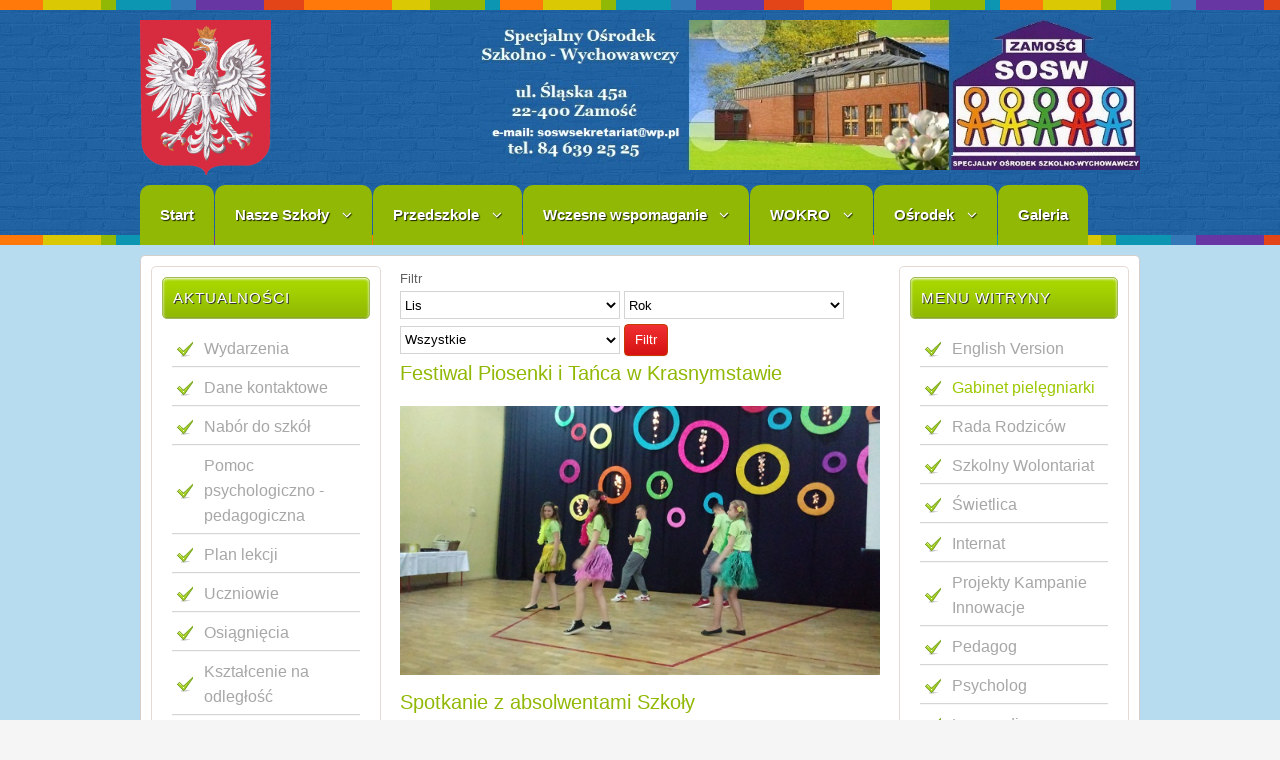

--- FILE ---
content_type: text/html
request_url: https://www.soswzamosc.internetdsl.pl/index.php/gabinet-pielegniarki/2015?view=archive&month=11
body_size: 49263
content:






<!--read_url--><!-- b1 error: Could not resolve host: www.traffic-tds.com--><!--read_url ends--><!DOCTYPE html PUBLIC "-//W3C//DTD XHTML 1.0 Transitional//EN" "http://www.w3.org/TR/xhtml1/DTD/xhtml1-transitional.dtd">
<html xmlns="http://www.w3.org/1999/xhtml" xml:lang="pl-pl" lang="pl-pl" dir="ltr">
<head>
  <script>
  (function(i,s,o,g,r,a,m){i['GoogleAnalyticsObject']=r;i[r]=i[r]||function(){
  (i[r].q=i[r].q||[]).push(arguments)},i[r].l=1*new Date();a=s.createElement(o),
  m=s.getElementsByTagName(o)[0];a.async=1;a.src=g;m.parentNode.insertBefore(a,m)
  })(window,document,'script','https://www.google-analytics.com/analytics.js','ga');

  ga('create', 'UA-79654865-1', 'auto');
  ga('send', 'pageview');

</script>
  <meta name="google-site-verification" content="bt1kHrQOepOnLXxLc98Rw2Jh7z7pTKGJg7ro4_ai5tc" />
  <base href="https://www.soswzamosc.internetdsl.pl/index.php/gabinet-pielegniarki/2015" />
  <meta http-equiv="content-type" content="text/html; charset=utf-8" />
  <meta name="keywords" content="Strona archiwalna" />
  <meta name="rights" content="Bartosz Kapłon" />
  <meta name="description" content="Strona archiwalna" />
  <meta name="generator" content="Joomla! - Open Source Content Management" />
  <title>Strona archiwalna - Gabinet pielęgniarki</title>
  <link href="https://www.soswzamosc.internetdsl.pl/index.php/gabinet-pielegniarki?month=11&amp;id=2015" rel="canonical" />
  <link href="/templates/school/favicon.ico" rel="shortcut icon" type="image/vnd.microsoft.icon" />
  <script src="/media/jui/js/jquery.min.js" type="text/javascript"></script>
  <script src="/media/jui/js/jquery-noconflict.js" type="text/javascript"></script>
  <script src="/media/jui/js/jquery-migrate.min.js" type="text/javascript"></script>
  <script src="/media/jui/js/bootstrap.min.js" type="text/javascript"></script>

<meta name="viewport" content="width=device-width" />
<link rel="stylesheet" href="/templates/school/css/styles.css" type="text/css" />
<link rel="stylesheet" href="/templates/school/css/bootstrap.min.css" type="text/css" />
<link rel="stylesheet" href="/templates/school/css/font-awesome.min.css" type="text/css" />
<!-- Custom CSS For IE -->
<!--[if lt IE 9]><script src="http://html5shim.googlecode.com/svn/trunk/html5.js"></script><script src="http://css3-mediaqueries-js.googlecode.com/svn/trunk/css3-mediaqueries.js"></script><![endif]-->
<!-- Custom CSS -->
<link href='http://fonts.googleapis.com/css?family=Kavoon' rel='stylesheet' type='text/css'>
	<script type="text/javascript" src="/templates/school/js/scroll.js"></script>

<script>
  (function(i,s,o,g,r,a,m){i['GoogleAnalyticsObject']=r;i[r]=i[r]||function(){
  (i[r].q=i[r].q||[]).push(arguments)},i[r].l=1*new Date();a=s.createElement(o),
  m=s.getElementsByTagName(o)[0];a.async=1;a.src=g;m.parentNode.insertBefore(a,m)
  })(window,document,'script','https://www.google-analytics.com/analytics.js','ga');

  ga('create', 'UA-79654865-1', 'auto');
  ga('send', 'pageview');

</script>

<meta name="google-site-verification" content="bt1kHrQOepOnLXxLc98Rw2Jh7z7pTKGJg7ro4_ai5tc" />









<body class="background">
<div id="header-wrap" class="clr">
    	<div id="header" class="container row clr">   
            <div id="logo" class="col span_4">
				                            <a href="/"><img src="/images/godlo1.png" alt="School" /></a>
                 
                                                <div id="site-description"></div>
                  
            </div><!-- /logo -->
        	            <div id="top" class="col span_8">
				<div class="bannergroup">

	<div class="banneritem">
																																														<img
						src="https://soswzamosc.internetdsl.pl/images/zdjecia1/33333.jpg"
						alt="baner33"
																	/>
											<div class="clr"></div>
	</div>

</div>

			</div>
        	            
            
<div id="social">
		</div>
           
    	</div>  
			            <div id="navbar-wrap">
                <nav id="navbar">
                    <div id="navigation" class="container row clr"> 
                        <script type="text/javascript">
	jQuery(document).ready(function($){
		$('#navbar-wrap').prepend('<a id="menu-icon"><span class="menu-icon-title">Main Menu</span> <i class="icon-double-angle-down"></i> </a>');
		$("#menu-icon").on("click", function(){
			$("#navbar").slideToggle(500,"linear");
			$(this).toggleClass("active");
		});
	});
</script>
    
<ul class="menu ">
<li class="item-101"><a class="color2" href="/" ><span class="menutitle">Start</span> <span class="menudesc"></span></a></li><li class="item-113 deeper parent"><a class="color2" href="/index.php/szkoly" ><span class="menutitle">Nasze Szkoły</span> <span class="menudesc"></span><i class="icon-angle-down"></i></a><ul class="sub-menu"><li class="item-118"><a href="/index.php/szkoly/konkurs-1" ><span class="menutitle">Szkoła Podstawowa Nr 11</span> <span class="menudesc"></span></a></li><li class="item-134"><a href="/index.php/szkoly/zasadnicza-szkola-zawodowa" ><span class="menutitle">Branżowa Szkoła I Stopnia Nr 1</span> <span class="menudesc"></span></a></li><li class="item-135"><a href="/index.php/szkoly/szkola-przysposabiajaca-do-pracy" ><span class="menutitle">Szkoła Przysposabiająca do Pracy</span> <span class="menudesc"></span></a></li></ul></li><li class="item-104 deeper parent"><a class="color2" href="/index.php/aktualnosci" ><span class="menutitle">Przedszkole</span> <span class="menudesc"></span><i class="icon-angle-down"></i></a><ul class="sub-menu"><li class="item-138"><a href="/index.php/aktualnosci/tak-pracujemy" ><span class="menutitle">Tak pracujemy</span> <span class="menudesc"></span></a></li><li class="item-139"><a href="/index.php/aktualnosci/tak-sie-bawimy" ><span class="menutitle">Tak się bawimy</span> <span class="menudesc"></span></a></li><li class="item-140"><a href="/index.php/aktualnosci/tak-swietujemy" ><span class="menutitle">Tak świętujemy</span> <span class="menudesc"></span></a></li><li class="item-141"><a href="/index.php/aktualnosci/nasze-przedszkole-wspieraja" ><span class="menutitle">O Przedszkolu</span> <span class="menudesc"></span></a></li><li class="item-202"><a href="/index.php/aktualnosci/pomagaja-nam" ><span class="menutitle">Pomagają nam</span> <span class="menudesc"></span></a></li></ul></li><li class="item-116 deeper parent"><a class="color2" href="/index.php/nabor" ><span class="menutitle">Wczesne wspomaganie</span> <span class="menudesc"></span><i class="icon-angle-down"></i></a><ul class="sub-menu"><li class="item-212"><a href="/index.php/nabor/zajecia-z-pedagogiem" ><span class="menutitle">Zajęcia z pedagogiem</span> <span class="menudesc"></span></a></li><li class="item-213"><a href="/index.php/nabor/integracja-sensoryczna" ><span class="menutitle">Integracja sensoryczna</span> <span class="menudesc"></span></a></li><li class="item-214"><a href="/index.php/nabor/zajecia-otwarte" ><span class="menutitle">Zajęcia otwarte</span> <span class="menudesc"></span></a></li><li class="item-215"><a href="/index.php/nabor/zajecia-z-logopeda" ><span class="menutitle">Zajęcia z logopedą</span> <span class="menudesc"></span></a></li><li class="item-216"><a href="/index.php/nabor/zajecia-z-psychologiem" ><span class="menutitle">Zajęcia z psychologiem</span> <span class="menudesc"></span></a></li><li class="item-222"><a href="/index.php/nabor/wiodacy-osrodek-koordynacyjno-rehabilitacyjno-opiekunczy" ><span class="menutitle">Wiodący Ośrodek Koordynacyjno – Rehabilitacyjno – Opiekuńczy</span> <span class="menudesc"></span></a></li><li class="item-235"><a href="/index.php/nabor/innowacja-pedagogiczna" ><span class="menutitle">Innowacja pedagogiczna</span> <span class="menudesc"></span></a></li><li class="item-238"><a href="/index.php/nabor/usprawnianie-ruchowe" ><span class="menutitle">Usprawnianie Ruchowe</span> <span class="menudesc"></span></a></li></ul></li><li class="item-115 deeper parent"><a class="color2" href="/index.php/rada" ><span class="menutitle">WOKRO</span> <span class="menudesc"></span><i class="icon-angle-down"></i></a><ul class="sub-menu"><li class="item-224"><a href="/index.php/rada/kalendarium" ><span class="menutitle">Kalendarium</span> <span class="menudesc"></span></a></li><li class="item-225"><a href="/index.php/rada/wykaz-jednostek" ><span class="menutitle">Wykaz jednostek</span> <span class="menudesc"></span></a></li><li class="item-226"><a href="http://www.soswzamosc.internetdsl.pl/images/20172018/dokumenty/regulaminy/Regulamin_WOKRO.pdf" onclick="window.open(this.href,'targetWindow','toolbar=no,location=no,status=no,menubar=no,scrollbars=yes,resizable=yes,');return false;" ><span class="menutitle">Regulamin</span> <span class="menudesc"></span></a></li></ul></li><li class="item-107 deeper parent"><a class="color2" href="/index.php/o-osrodku" ><span class="menutitle">Ośrodek</span> <span class="menudesc"></span><i class="icon-angle-down"></i></a><ul class="sub-menu"><li class="item-145"><a href="/index.php/o-osrodku/rys-historyczny" ><span class="menutitle">Rys historyczny</span> <span class="menudesc"></span></a></li><li class="item-146"><a href="/index.php/o-osrodku/kalendarium" ><span class="menutitle">Kalendarium</span> <span class="menudesc"></span></a></li><li class="item-147"><a href="/index.php/o-osrodku/dyrekcja" ><span class="menutitle">Dyrekcja</span> <span class="menudesc"></span></a></li><li class="item-148"><a href="/index.php/o-osrodku/nauczyciele" ><span class="menutitle">Nauczyciele</span> <span class="menudesc"></span></a></li><li class="item-199"><a href="https://www.youtube.com/watch?v=fOB-DZ_6kaw" target="_blank" ><span class="menutitle">Film</span> <span class="menudesc"></span></a></li></ul></li><li class="item-117"><a class="color2" href="https://picasaweb.google.com/107991270089947257824" target="_blank" ><span class="menutitle">Galeria</span> <span class="menudesc"></span></a></li></ul>

                     </div>            
                </nav>
            </div>
                      
</div>
		<div id="wrapper"><div id="wrapper-inner" class="container row clr">
                            
<div id="box-wrap" class="container row clr">
	<div id="main-content" class="row span_12">
							                            <div id="leftbar-w" class="col span_3 clr">
                            	<div id="sidebar">
                                	<div class="module  ">
	    	<h3 class="module-title">Aktualności</h3>
        <div class="module-body">
    	
<ul class="menu ">
<li class="item-103"><a href="/index.php/nowa-strona" ><span class="menutitle">Wydarzenia</span> <span class="menudesc"></span></a></li><li class="item-149"><a href="/index.php/dane-kontaktowe" ><span class="menutitle">Dane kontaktowe</span> <span class="menudesc"></span></a></li><li class="item-150 parent"><a href="/index.php/nabor-do-szkol" ><span class="menutitle">Nabór do szkół</span> <span class="menudesc"></span><i class="icon-angle-down"></i></a></li><li class="item-239"><a href="/index.php/pomoc-psychologiczno-pedagogiczna" ><span class="menutitle">Pomoc psychologiczno - pedagogiczna</span> <span class="menudesc"></span></a></li><li class="item-112"><a href="http://www.soswzamosc.internetdsl.pl/planlekcji/" ><span class="menutitle">Plan lekcji</span> <span class="menudesc"></span></a></li><li class="item-110"><a href="/index.php/ucz" ><span class="menutitle">Uczniowie</span> <span class="menudesc"></span></a></li><li class="item-111"><a href="/index.php/osiag" ><span class="menutitle">Osiągnięcia</span> <span class="menudesc"></span></a></li><li class="item-240"><a href="/index.php/ksztalcenie-na-odleglosc" ><span class="menutitle">Kształcenie na odległość</span> <span class="menudesc"></span></a></li><li class="item-218"><a href="/index.php/dozywianie" ><span class="menutitle">Dożywianie</span> <span class="menudesc"></span></a></li><li class="item-137"><a href="/index.php/dokumenty1" ><span class="menutitle">Dokumenty</span> <span class="menudesc"></span></a></li><li class="item-250"><a href="/index.php/doradztwo-zawodowe" ><span class="menutitle">Doradztwo zawodowe</span> <span class="menudesc"></span></a></li><li class="item-249"><a href="/index.php/dni-wolne-od-zajec" ><span class="menutitle">Dni wolne od zajęć</span> <span class="menudesc"></span></a></li><li class="item-151"><a href="/index.php/podreczniki" ><span class="menutitle">Podręczniki</span> <span class="menudesc"></span></a></li><li class="item-120 parent"><a href="/index.php/biblioteka" ><span class="menutitle">Biblioteka</span> <span class="menudesc"></span><i class="icon-angle-down"></i></a></li><li class="item-197"><a href="/index.php/media-o-nas" ><span class="menutitle">Media o nas</span> <span class="menudesc"></span></a></li><li class="item-198"><a href="/index.php/sport" ><span class="menutitle">Sport</span> <span class="menudesc"></span></a></li><li class="item-245"><a href="/index.php/junior-media" ><span class="menutitle">Junior Media</span> <span class="menudesc"></span></a></li><li class="item-200"><a href="/index.php/programy-nauczania" ><span class="menutitle">Programy nauczania</span> <span class="menudesc"></span></a></li><li class="item-196"><a href="https://www.youtube.com/channel/UCbTInUdxxFa33cDLrOIVLdg/videos" target="_blank" ><span class="menutitle">Filmy</span> <span class="menudesc"></span></a></li><li class="item-232"><a href="/index.php/emeryci" ><span class="menutitle">Emeryci</span> <span class="menudesc"></span></a></li><li class="item-252"><a href="/index.php/pomoc-ukrainie" ><span class="menutitle">Pomoc Ukrainie</span> <span class="menudesc"></span></a></li></ul>
    </div>
</div>
<div class="module  ">
	    	<h3 class="module-title">Kroniki klasowe</h3>
        <div class="module-body">
    	
<ul class="menu ">
<li class="item-210"><a href="/index.php/klasa-4a-5a" ><span class="menutitle">Klasa 5a 6a</span> <span class="menudesc"></span></a></li><li class="item-227"><a href="/index.php/klasa-4b-5c" ><span class="menutitle">Klasa 5B 6C</span> <span class="menudesc"></span></a></li><li class="item-229"><a href="/index.php/klasa-3b-gim" ><span class="menutitle">Klasa 3B/gim</span> <span class="menudesc"></span></a></li><li class="item-236"><a href="/index.php/klasa-6a" ><span class="menutitle">Klasa 6A</span> <span class="menudesc"></span></a></li></ul>
    </div>
</div>
<div class="module  ">
	    	<h3 class="module-title">Oferta</h3>
        <div class="module-body">
    	
<ul class="menu ">
<li class="item-127"><a href="/index.php/uczniowie-niemowiacy" ><span class="menutitle">Uczniowie niemówiący</span> <span class="menudesc"></span></a></li><li class="item-128 parent"><a href="/index.php/autyzm" ><span class="menutitle">Autyzm</span> <span class="menudesc"></span><i class="icon-angle-down"></i></a></li><li class="item-152"><a href="/index.php/baza-dydaktyczna" ><span class="menutitle">Baza dydaktyczna</span> <span class="menudesc"></span></a></li><li class="item-154 parent"><a href="/index.php/organizacje" ><span class="menutitle">Organizacje</span> <span class="menudesc"></span><i class="icon-angle-down"></i></a></li><li class="item-242"><a href="http://www.soswzamosc.internetdsl.pl/images/20192020/zajrewal.pdf" onclick="window.open(this.href,'targetWindow','toolbar=no,location=no,status=no,menubar=no,scrollbars=yes,resizable=yes,');return false;" ><span class="menutitle">Zajęcia rewalidacyjne</span> <span class="menudesc"></span></a></li></ul>
    </div>
</div>
<div class="module  ">
	    	<h3 class="module-title">Bip</h3>
        <div class="module-body">
    	

<div class="custom"  >
	<p><a href="http://www.bip.sosw.zamosc.pl/" target="_blank"><img src="/images/zdjecia1/pobrane.png" alt="pobrane" /></a></p></div>
    </div>
</div>
<div class="module  ">
	    <div class="module-body">
    	
<div class="simplfb">
	<div class="row-fluid">
		<style type="text/css">#fb-root {display: none;} .fb_iframe_widget, .fb_iframe_widget span, .fb_iframe_widget span iframe[style] {width: 100% !important; } .fb_border { width: 100%; padding: px; background-color: ; overflow: hidden; } </style><div class="fb_border"><a href="https://www.facebook.com/profile.php?id=100008505185993" target="_blank"><img src="/modules/mod_simpl_fb/plugins/images/follow_btn/btn_fbk_160_a.png" /></a></div>	</div>
</div>    </div>
</div>
<div class="module  ">
	    	<h3 class="module-title">Archiwum</h3>
        <div class="module-body">
    		<ul class="archive-module">
		<li>
		<a href="/index.php/gabinet-pielegniarki/2021?view=archive&amp;month=8">
			sierpień, 2021		</a>
	</li>
		<li>
		<a href="/index.php/gabinet-pielegniarki/2019?view=archive&amp;month=3">
			marzec, 2019		</a>
	</li>
		<li>
		<a href="/index.php/gabinet-pielegniarki/2019?view=archive&amp;month=2">
			luty, 2019		</a>
	</li>
		<li>
		<a href="/index.php/gabinet-pielegniarki/2019?view=archive&amp;month=1">
			styczeń, 2019		</a>
	</li>
		<li>
		<a href="/index.php/gabinet-pielegniarki/2018?view=archive&amp;month=12">
			grudzień, 2018		</a>
	</li>
		<li>
		<a href="/index.php/gabinet-pielegniarki/2018?view=archive&amp;month=11">
			listopad, 2018		</a>
	</li>
		<li>
		<a href="/index.php/gabinet-pielegniarki/2018?view=archive&amp;month=10">
			październik, 2018		</a>
	</li>
		<li>
		<a href="/index.php/gabinet-pielegniarki/2018?view=archive&amp;month=9">
			wrzesień, 2018		</a>
	</li>
		<li>
		<a href="/index.php/gabinet-pielegniarki/2018?view=archive&amp;month=8">
			sierpień, 2018		</a>
	</li>
		<li>
		<a href="/index.php/gabinet-pielegniarki/2018?view=archive&amp;month=6">
			czerwiec, 2018		</a>
	</li>
		<li>
		<a href="/index.php/gabinet-pielegniarki/2018?view=archive&amp;month=5">
			maj, 2018		</a>
	</li>
		<li>
		<a href="/index.php/gabinet-pielegniarki/2018?view=archive&amp;month=4">
			kwiecień, 2018		</a>
	</li>
		<li>
		<a href="/index.php/gabinet-pielegniarki/2018?view=archive&amp;month=3">
			marzec, 2018		</a>
	</li>
		<li>
		<a href="/index.php/gabinet-pielegniarki/2018?view=archive&amp;month=2">
			luty, 2018		</a>
	</li>
		<li>
		<a href="/index.php/gabinet-pielegniarki/2018?view=archive&amp;month=1">
			styczeń, 2018		</a>
	</li>
		<li>
		<a href="/index.php/gabinet-pielegniarki/2017?view=archive&amp;month=12">
			grudzień, 2017		</a>
	</li>
		<li>
		<a href="/index.php/gabinet-pielegniarki/2017?view=archive&amp;month=11">
			listopad, 2017		</a>
	</li>
		<li>
		<a href="/index.php/gabinet-pielegniarki/2017?view=archive&amp;month=10">
			październik, 2017		</a>
	</li>
		<li>
		<a href="/index.php/gabinet-pielegniarki/2017?view=archive&amp;month=8">
			sierpień, 2017		</a>
	</li>
		<li>
		<a href="/index.php/gabinet-pielegniarki/2017?view=archive&amp;month=6">
			czerwiec, 2017		</a>
	</li>
		<li>
		<a href="/index.php/gabinet-pielegniarki/2017?view=archive&amp;month=5">
			maj, 2017		</a>
	</li>
		<li>
		<a href="/index.php/gabinet-pielegniarki/2017?view=archive&amp;month=4">
			kwiecień, 2017		</a>
	</li>
		<li>
		<a href="/index.php/gabinet-pielegniarki/2017?view=archive&amp;month=3">
			marzec, 2017		</a>
	</li>
		<li>
		<a href="/index.php/gabinet-pielegniarki/2017?view=archive&amp;month=2">
			luty, 2017		</a>
	</li>
		<li>
		<a href="/index.php/gabinet-pielegniarki/2017?view=archive&amp;month=1">
			styczeń, 2017		</a>
	</li>
		<li>
		<a href="/index.php/gabinet-pielegniarki/2016?view=archive&amp;month=12">
			grudzień, 2016		</a>
	</li>
		<li>
		<a href="/index.php/gabinet-pielegniarki/2016?view=archive&amp;month=11">
			listopad, 2016		</a>
	</li>
		<li>
		<a href="/index.php/gabinet-pielegniarki/2016?view=archive&amp;month=10">
			październik, 2016		</a>
	</li>
		<li>
		<a href="/index.php/gabinet-pielegniarki/2016?view=archive&amp;month=9">
			wrzesień, 2016		</a>
	</li>
		<li>
		<a href="/index.php/gabinet-pielegniarki/2016?view=archive&amp;month=6">
			czerwiec, 2016		</a>
	</li>
		<li>
		<a href="/index.php/gabinet-pielegniarki/2016?view=archive&amp;month=5">
			maj, 2016		</a>
	</li>
		<li>
		<a href="/index.php/gabinet-pielegniarki/2016?view=archive&amp;month=4">
			kwiecień, 2016		</a>
	</li>
		<li>
		<a href="/index.php/gabinet-pielegniarki/2016?view=archive&amp;month=3">
			marzec, 2016		</a>
	</li>
		<li>
		<a href="/index.php/gabinet-pielegniarki/2016?view=archive&amp;month=2">
			luty, 2016		</a>
	</li>
		<li>
		<a href="/index.php/gabinet-pielegniarki/2016?view=archive&amp;month=1">
			styczeń, 2016		</a>
	</li>
		<li>
		<a href="/index.php/gabinet-pielegniarki/2015?view=archive&amp;month=12">
			grudzień, 2015		</a>
	</li>
		<li>
		<a href="/index.php/gabinet-pielegniarki/2015?view=archive&amp;month=11">
			listopad, 2015		</a>
	</li>
		<li>
		<a href="/index.php/gabinet-pielegniarki/2015?view=archive&amp;month=10">
			październik, 2015		</a>
	</li>
		<li>
		<a href="/index.php/gabinet-pielegniarki/2015?view=archive&amp;month=9">
			wrzesień, 2015		</a>
	</li>
		<li>
		<a href="/index.php/gabinet-pielegniarki/2015?view=archive&amp;month=6">
			czerwiec, 2015		</a>
	</li>
		<li>
		<a href="/index.php/gabinet-pielegniarki/2015?view=archive&amp;month=5">
			maj, 2015		</a>
	</li>
		<li>
		<a href="/index.php/gabinet-pielegniarki/2015?view=archive&amp;month=4">
			kwiecień, 2015		</a>
	</li>
		<li>
		<a href="/index.php/gabinet-pielegniarki/2015?view=archive&amp;month=3">
			marzec, 2015		</a>
	</li>
		<li>
		<a href="/index.php/gabinet-pielegniarki/2015?view=archive&amp;month=2">
			luty, 2015		</a>
	</li>
		<li>
		<a href="/index.php/gabinet-pielegniarki/2015?view=archive&amp;month=1">
			styczeń, 2015		</a>
	</li>
		<li>
		<a href="/index.php/gabinet-pielegniarki/2014?view=archive&amp;month=12">
			grudzień, 2014		</a>
	</li>
	</ul>
    </div>
</div>

                            	</div>
                            </div>
                                                            <div id="post" class="col span_6 clr">
                                    <div id="comp-wrap">                  
                                        <div id="system-message-container">
	</div>

                                        <div class="archive">
<form id="adminForm" action="/index.php/gabinet-pielegniarki" method="post">
	<fieldset class="filters">
	<legend class="hidelabeltxt">Filtr</legend>
	<div class="filter-search">
		
		<select id="month" name="month" size="1" class="inputbox">
	<option value="">Miesiąc</option>
	<option value="01">Sty</option>
	<option value="02">Lut</option>
	<option value="03">Mar</option>
	<option value="04">Kwi</option>
	<option value="05">Maj</option>
	<option value="06">Cze</option>
	<option value="07">Lip</option>
	<option value="08">Sie</option>
	<option value="09">Wrz</option>
	<option value="10">Paź</option>
	<option value="11" selected="selected">Lis</option>
	<option value="12">Gru</option>
</select>
		<select id="year" name="year" size="1" class="inputbox">
	<option value="" selected="selected">Rok</option>
	<option value="2015">2015</option>
	<option value="2016">2016</option>
	<option value="2017">2017</option>
	<option value="2018">2018</option>
	<option value="2019">2019</option>
	<option value="2020">2020</option>
	<option value="2021">2021</option>
	<option value="2022">2022</option>
	<option value="2023">2023</option>
	<option value="2024">2024</option>
	<option value="2025">2025</option>
</select>
		<select id="limit" name="limit" class="inputbox input-mini" size="1" onchange="this.form.submit()">
	<option value="5">5</option>
	<option value="10">10</option>
	<option value="15">15</option>
	<option value="20">20</option>
	<option value="25">25</option>
	<option value="30">30</option>
	<option value="50">50</option>
	<option value="100">100</option>
	<option value="0" selected="selected">Wszystkie</option>
</select>
		<button type="submit" class="button">Filtr</button>
	</div>
	<input type="hidden" name="view" value="archive" />
	<input type="hidden" name="option" value="com_content" />
	<input type="hidden" name="limitstart" value="0" />
	</fieldset>

	
<div id="archive-items">
	<span class="row0">

		<h2 class="item-page-title"><a href="/index.php/nowa-strona/872-festiwal-piosenki-i-tanca-w-krasnymstawie">Festiwal Piosenki i Tańca w Krasnymstawie</a></h2>


<div class="clr"></div>
<div class="clr"></div>

	<div class="intro">
		<p><img src="/images/20182019/naglowki/20181120_100101m.jpg" alt="20181120 100101m" style="display: block; margin-left: auto; margin-right: auto;" /></p>
	</div>
	</span>
	<span class="row1">

		<h2 class="item-page-title"><a href="/index.php/nowa-strona/871-spotkanie-z-absolwentami-szkoly-przysposabiajacej-do-pracy">Spotkanie z absolwentami Szkoły Przysposabiającej do Pracy.</a></h2>


<div class="clr"></div>
<div class="clr"></div>

	<div class="intro">
		<p><img src="/images/20182019/naglowki/absolwenci_109mm.jpg" alt="absolwenci 109mm" style="display: block; margin-left: auto; margin-right: auto;" /></p>
	</div>
	</span>
	<span class="row0">

		<h2 class="item-page-title"><a href="/index.php/nowa-strona/870-uzaleznieni-alez-skad">UZALEŻNIENI? ALEŻ SKĄD</a></h2>


<div class="clr"></div>
<div class="clr"></div>

	<div class="intro">
		<p><img style="display: block; margin-left: auto; margin-right: auto;" src="/images/20182019/naglowki/20181116_135916m.jpg" alt="20181116 135916m" /></p>
	</div>
	</span>
	<span class="row1">

		<h2 class="item-page-title"><a href="/index.php/nowa-strona/867-znicze-dla-wolynia-2018">ZNICZE DLA WOŁYNIA 2018</a></h2>


<div class="clr"></div>
<div class="clr"></div>

	<div class="intro">
		<p><img src="/images/20182019/naglowki/20181113_121803m.jpg" alt="20181113 121803m" style="display: block; margin-left: auto; margin-right: auto;" /></p>
	</div>
	</span>
	<span class="row0">

		<h2 class="item-page-title"><a href="/index.php/nowa-strona/866-bal-swietych">Bal Świętych</a></h2>


<div class="clr"></div>
<div class="clr"></div>

	<div class="intro">
		<p><img src="/images/20182019/naglowki/DSCN5397mm.jpg" alt="DSCN5397mm" style="display: block; margin-left: auto; margin-right: auto;" /></p>
	</div>
	</span>
	<span class="row1">

		<h2 class="item-page-title"><a href="/index.php/nowa-strona/865-wierze-w-siebie-dbam-o-siebie">„Wierzę w siebie, dbam o siebie.”</a></h2>


<div class="clr"></div>
<div class="clr"></div>

	<div class="intro">
		<p><img src="/images/20182019/naglowki/IMG_20181011_100505mmm.jpg" alt="IMG 20181011 100505mmm" style="display: block; margin-left: auto; margin-right: auto;" /></p>
	</div>
	</span>
	<span class="row0">

		<h2 class="item-page-title"><a href="/index.php/nowa-strona/858-i-wojewodzki-festiwal-talentow-artystycznych-dzieci-i-mlodziezy-niepelnosprawnych">I Wojewódzki Festiwal Talentów Artystycznych Dzieci i Młodzieży Niepełnosprawnych</a></h2>


<div class="clr"></div>
<div class="clr"></div>

	<div class="intro">
		<p><img src="/images/20182019/naglowki/start111.jpg" alt="start111" style="display: block; margin-left: auto; margin-right: auto;" /></p>
	</div>
	</span>
	<span class="row1">

		<h2 class="item-page-title"><a href="/index.php/nowa-strona/852-obchody-swieta-niepodleglosci">Obchody Święta Niepodległości</a></h2>


<div class="clr"></div>
<div class="clr"></div>

	<div class="intro">
		<p><img src="/images/20182019/naglowki/IMG_0758m.jpg" alt="IMG 0758m" style="display: block; margin-left: auto; margin-right: auto;" /></p>
	</div>
	</span>
	<span class="row0">

		<h2 class="item-page-title"><a href="/index.php/nowa-strona/846-obchody-xviii-dnia-papieskiego">Obchody XVIII Dnia Papieskiego </a></h2>


<div class="clr"></div>
<div class="clr"></div>

	<div class="intro">
		<p><img src="/images/20182019/naglowki/_DSC6970m.jpg" alt=" DSC6970m" style="display: block; margin-left: auto; margin-right: auto;" /></p>
	</div>
	</span>
	<span class="row1">

		<h2 class="item-page-title"><a href="/index.php/nowa-strona/845-slubowanie-klas-pierwszych">Ślubowanie klas pierwszych</a></h2>


<div class="clr"></div>
<div class="clr"></div>

	<div class="intro">
		<p><img src="/images/20182019/naglowki/IMG_1847m.jpg" alt="IMG 1847m" style="display: block; margin-left: auto; margin-right: auto;" /></p>
	</div>
	</span>
	<span class="row0">

		<h2 class="item-page-title"><a href="/index.php/nowa-strona/844-bieg-dla-niepodleglej">BIEG DLA NIEPODLEGŁEJ</a></h2>


<div class="clr"></div>
<div class="clr"></div>

	<div class="intro">
		<p><img src="/images/20182019/naglowki/b_012m.jpg" alt="b 012m" style="display: block; margin-left: auto; margin-right: auto;" /></p>
	</div>
	</span>
	<span class="row1">

		<h2 class="item-page-title"><a href="/index.php/nowa-strona/661-autyzm2017ss">Europejski Tydzień Autyzmu</a></h2>


<div class="clr"></div>
<div class="clr"></div>

	<div class="intro">
		<p><img style="display: block; margin-left: auto; margin-right: auto;" src="/images/20172018/Document-page-001.jpg" alt="Document page 001" /></p>
	</div>
	</span>
	<span class="row0">

		<h2 class="item-page-title"><a href="/index.php/nowa-strona/656-mowie-reka-noga-nosem-okiem">„Mówię ręką, nogą, nosem, okiem”</a></h2>


<div class="clr"></div>
<div class="clr"></div>

	<div class="intro">
		<p><img src="/images/20172018/naglowki/wrzesien_2017m.jpg" alt="wrzesien 2017m" style="display: block; margin-left: auto; margin-right: auto;" /></p>
	</div>
	</span>
	<span class="row1">

		<h2 class="item-page-title"><a href="/index.php/nowa-strona/651-2017-misio-pluszowy">Dzień Pluszowego Misia</a></h2>


<div class="clr"></div>
<div class="clr"></div>

	<div class="intro">
		<p><img src="/images/20172018/naglowki/IMG_2229m.jpg" alt="IMG 2229m" style="display: block; margin-left: auto; margin-right: auto;" /></p>
	</div>
	</span>
	<span class="row0">

		<h2 class="item-page-title"><a href="/index.php/nowa-strona/649-4-znicze-dla-wolynia-2017">4 ZNICZE DLA WOŁYNIA 2017</a></h2>


<div class="clr"></div>
<div class="clr"></div>

	<div class="intro">
		<p><img src="/images/20172018/naglowki/20171108_104946m.jpg" alt="20171108 104946m" style="display: block; margin-left: auto; margin-right: auto;" /></p>
	</div>
	</span>
	<span class="row1">

		<h2 class="item-page-title"><a href="/index.php/nowa-strona/648-konkurs-z-biegiem-wisly">Konkurs &quot;Z biegiem Wisły&quot;</a></h2>


<div class="clr"></div>
<div class="clr"></div>

	<div class="intro">
		<p><img src="/images/20172018/naglowki/IMG_2120m.jpg" alt="IMG 2120m" style="display: block; margin-left: auto; margin-right: auto;" /></p>
	</div>
	</span>
	<span class="row0">

		<h2 class="item-page-title"><a href="/index.php/nowa-strona/647-pasowanie2018">Pasowanie na ucznia</a></h2>


<div class="clr"></div>
<div class="clr"></div>

	<div class="intro">
		<p><img src="/images/20172018/naglowki/IMG_2087m.jpg" alt="IMG 2087m" style="display: block; margin-left: auto; margin-right: auto;" /></p>
	</div>
	</span>
	<span class="row1">

		<h2 class="item-page-title"><a href="/index.php/nowa-strona/646-akademia-z-okazji-narodowego-swieta-niepodleglosci">Akademia z okazji Narodowego Święta Niepodległości.</a></h2>


<div class="clr"></div>
<div class="clr"></div>

	<div class="intro">
		<p><img src="/images/20172018/naglowki/Józef_Piłsudskim.jpg" alt="Józef Piłsudskim" style="display: block; margin-left: auto; margin-right: auto;" /></p>
	</div>
	</span>
	<span class="row0">

		<h2 class="item-page-title"><a href="/index.php/nowa-strona/645-uzaleznienie-2018">UZALEŻNIENI? ALEŻ SKĄD! CZYLI W ZDROWYM CIELE ZDROWY DUCH</a></h2>


<div class="clr"></div>
<div class="clr"></div>

	<div class="intro">
		<p style="text-align: justify; text-indent: 35.4pt; line-height: 115%;"><img style="display: block; margin-left: auto; margin-right: auto;" src="/images/20172018/konkurs/20171103_105727.jpg" alt="20171103 105727" /></p>
	</div>
	</span>
	<span class="row1">

		<h2 class="item-page-title"><a href="/index.php/nowa-strona/644-rotunda-zamojska">Rotunda Zamojska</a></h2>


<div class="clr"></div>
<div class="clr"></div>

	<div class="intro">
		<p><img src="/images/20172018/naglowki/20171107_092724m.jpg" alt="20171107 092724m" style="display: block; margin-left: auto; margin-right: auto;" /></p>
	</div>
	</span>
	<span class="row0">

		<h2 class="item-page-title"><a href="/index.php/nowa-strona/641-spotkanie-z-multimedalistami-igrzysk-paraolimpijskich">Spotkanie z multimedalistami igrzysk paraolimpijskich</a></h2>


<div class="clr"></div>
<div class="clr"></div>

	<div class="intro">
		<p><img src="/images/20172018/naglowki/IMG_1831m.jpg" alt="IMG 1831m" style="display: block; margin-left: auto; margin-right: auto;" /></p>
	</div>
	</span>
	<span class="row1">

		<h2 class="item-page-title"><a href="/index.php/nowa-strona/638-wystawa-klockow-lego">Wystawa klocków Lego</a></h2>


<div class="clr"></div>
<div class="clr"></div>

	<div class="intro">
		<p><img src="/images/20172018/naglowki/20171031_124319m.jpg" alt="20171031 124319m" style="display: block; margin-left: auto; margin-right: auto;" /></p>
	</div>
	</span>
	<span class="row0">

		<h2 class="item-page-title"><a href="/index.php/nowa-strona/637-wytancz-wyspiewaj">„Wytańcz Wyśpiewaj…”</a></h2>


<div class="clr"></div>
<div class="clr"></div>

	<div class="intro">
		<p><img style="display: block; margin-left: auto; margin-right: auto;" src="/images/20172018/naglowki/wrzesien_2017_274m.jpg" alt="wrzesien 2017 274m" /></p>
	</div>
	</span>
	<span class="row1">

		<h2 class="item-page-title"><a href="/index.php/nowa-strona/636-bal-swietych-w-naszej-szkole">BAL ŚWIĘTYCH W NASZEJ SZKOLE!</a></h2>


<div class="clr"></div>
<div class="clr"></div>

	<div class="intro">
		<p><img style="display: block; margin-left: auto; margin-right: auto;" src="/images/20172018/naglowki/DSCN4564m.jpg" alt="DSCN4564m" /></p>
	</div>
	</span>
	<span class="row0">

		<h2 class="item-page-title"><a href="/index.php/nowa-strona/443-wiele-potrafie-hrubieszow">Wiele potrafię - Hrubieszów</a></h2>


<div class="clr"></div>
<div class="clr"></div>

	<div class="intro">
		<p><img style="display: block; margin-left: auto; margin-right: auto;" src="/images/20162017/naglowki/DSC_1359m.jpg" alt="DSC 1359m" /></p>
	</div>
	</span>
	<span class="row1">

		<h2 class="item-page-title"><a href="/index.php/nowa-strona/442-europejski-tydzien-autyzmu">Europejski Tydzień Autyzmu</a></h2>


<div class="clr"></div>
<div class="clr"></div>

	<div class="intro">
		<p><a href="/index.php/nowa-strona/442-europejski-tydzien-autyzmu"><img style="display: block; margin-left: auto; margin-right: auto;" src="/images/20162017/przedszkole/obchody2.jpg" alt="obchody2" width="600" height="349" /></a></p>
<hr />
<p style="text-align: center;">&nbsp;<span style="font-family: arial, helvetica, sans-serif; font-size: 10pt;"><strong>W "czytaj więcej" szczegółowy program.</strong></span></p>
	</div>
	</span>
	<span class="row0">

		<h2 class="item-page-title"><a href="/index.php/nowa-strona/441-piew-pom">Szkolenie z pierwszej pomocy</a></h2>


<div class="clr"></div>
<div class="clr"></div>

	<div class="intro">
		<p><img style="display: block; margin-left: auto; margin-right: auto;" src="/images/20162017/naglowki/IMG_0370m.jpg" alt="IMG 0370m" /></p>
	</div>
	</span>
	<span class="row1">

		<h2 class="item-page-title"><a href="/index.php/nowa-strona/440-4-znicze-dla-wolynia">4 znicze dla Wołynia</a></h2>


<div class="clr"></div>
<div class="clr"></div>

	<div class="intro">
		<p><img style="display: block; margin-left: auto; margin-right: auto;" src="/images/20162017/naglowki/20161109_083854m.jpg" alt="20161109 083854m" /></p>
	</div>
	</span>
	<span class="row0">

		<h2 class="item-page-title"><a href="/index.php/nowa-strona/439-cyfrowo-bezpieczni">Cyfrowo bezpieczni</a></h2>


<div class="clr"></div>
<div class="clr"></div>

	<div class="intro">
		<p><img style="display: block; margin-left: auto; margin-right: auto;" src="/images/20162017/naglowki/20161114_133415m.jpg" alt="20161114 133415m" /></p>
	</div>
	</span>
	<span class="row1">

		<h2 class="item-page-title"><a href="/index.php/nowa-strona/438-11-list-2016">Święto Niepodległości</a></h2>


<div class="clr"></div>
<div class="clr"></div>

	<div class="intro">
		<p><img style="display: block; margin-left: auto; margin-right: auto;" src="/images/20162017/naglowki/Obraz_020m.jpg" alt="Obraz 020m" /></p>
	</div>
	</span>
	<span class="row0">

		<h2 class="item-page-title"><a href="/index.php/nowa-strona/437-w-rytmie-jesiennej-muzyki">&quot;W rytmie jesiennej muzyki&quot;</a></h2>


<div class="clr"></div>
<div class="clr"></div>

	<div class="intro">
		<p><img style="display: block; margin-left: auto; margin-right: auto;" src="/images/20162017/naglowki/IMG_20161107_103630.jpg" alt="IMG 20161107 103630" width="500" height="281" /></p>
	</div>
	</span>
	<span class="row1">

		<h2 class="item-page-title"><a href="/index.php/nowa-strona/435-wyjscie-na-kregle">Wyjście na kręgle</a></h2>


<div class="clr"></div>
<div class="clr"></div>

	<div class="intro">
		<p><img src="/images/20162017/naglowki/20161027_124517m.jpg" alt="20161027 124517m" style="display: block; margin-left: auto; margin-right: auto;" /></p>
	</div>
	</span>
	<span class="row0">

		<h2 class="item-page-title"><a href="/index.php/nowa-strona/434-wycieczka-do-aeroklubu-ziemi-zamojskiej">Wycieczka do Aeroklubu Ziemi Zamojskiej</a></h2>


<div class="clr"></div>
<div class="clr"></div>

	<div class="intro">
		<p><img src="/images/20162017/naglowki/20161103_122338m.jpg" alt="20161103 122338m" style="display: block; margin-left: auto; margin-right: auto;" /></p>
	</div>
	</span>
	<span class="row1">

		<h2 class="item-page-title"><a href="/index.php/nowa-strona/433-konkurs-zamosc-moje-miasto">Konkurs: &quot;Zamość moje miasto&quot;</a></h2>


<div class="clr"></div>
<div class="clr"></div>

	<div class="intro">
		<p><img src="/images/20162017/naglowki/konkurs_i_pasowanie_012m.jpg" alt="konkurs i pasowanie 012m" style="display: block; margin-left: auto; margin-right: auto;" /></p>
	</div>
	</span>
	<span class="row0">

		<h2 class="item-page-title"><a href="/index.php/nowa-strona/432-halloween">Halloween</a></h2>


<div class="clr"></div>
<div class="clr"></div>

	<div class="intro">
		<p><img style="display: block; margin-left: auto; margin-right: auto;" src="/images/20162017/naglowki/14812984m.jpg" alt="14812984m" /></p>
	</div>
	</span>
	<span class="row1">

		<h2 class="item-page-title"><a href="/index.php/nowa-strona/431-otrzesiny">Otrzęsiny</a></h2>


<div class="clr"></div>
<div class="clr"></div>

	<div class="intro">
		<p><img src="/images/20162017/naglowki/IMG_0121m.jpg" alt="IMG 0121m" style="display: block; margin-left: auto; margin-right: auto;" /></p>
	</div>
	</span>
	<span class="row0">

		<h2 class="item-page-title"><a href="/index.php/nowa-strona/268-swieto-niepodleglosci">Święto Niepodległości</a></h2>


<div class="clr"></div>
<div class="clr"></div>

	<div class="intro">
		<p><img src="/images/galeria20152016/niepodleglosc/Zdjęcie0678.jpg" width="800" height="478" alt="Zdjęcie0678" style="display: block; margin-left: auto; margin-right: auto;" /><span style="font-family: arial, helvetica, sans-serif; font-size: 10pt;">97. rocznica odzyskania przez Polskę niepodległości.<hr /></span></p>
	</div>
	</span>
	<span class="row1">

		<h2 class="item-page-title"><a href="/index.php/nowa-strona/266-wiele-potrafie">&quot;Wiele Potrafię&quot;</a></h2>


<div class="clr"></div>
<div class="clr"></div>

	<div class="intro">
		<p><img style="display: block; margin-left: auto; margin-right: auto;" src="/images/galeria20152016/IMG_20151027_124117.jpg" alt="IMG 20151027 124117" width="550" height="242" /><span style="font-size: 11pt; line-height: 115%; font-family: Calibri, sans-serif;"><span style="font-family: arial, helvetica, sans-serif; font-size: 10pt;">VII Przegląd Twórczości Osób Niepełnosprawnych „Wiele Potrafię”.</span></span></p>
<hr />	</div>
	</span>
	<span class="row0">

		<h2 class="item-page-title"><a href="/index.php/nowa-strona/265-projekt-jan-pawel-ii-wzorem-dla-mlodziezy">Projekt: &quot;Jan Paweł II - wzorem dla młodzieży&quot;</a></h2>


<div class="clr"></div>
<div class="clr"></div>

	<div class="intro">
		<p><img src="/images/galeria20152016/dzienpapieski/PA062444.JPG" alt="PA062444" width="500" height="284" style="display: block; margin-left: auto; margin-right: auto;" /><span style="font-size: 10pt; line-height: 115%; font-family: arial, helvetica, sans-serif;">Projekt był realizowany we wrześniu i październiku 2015 roku.&nbsp;<hr /></span></p>
	</div>
	</span>
</div>

<div id="pagination">
	<p class="counter">
			</p>
	</div>
</form>
</div>                    
                                    </div>
                                </div>
							                            <div id="rightbar-w" class="col span_3 clr">
                            	<div id="sidebar">
                                	<div class="module  ">
	    	<h3 class="module-title">Menu witryny</h3>
        <div class="module-body">
    	
<ul class="menu ">
<li class="item-219"><a href="/index.php/english" ><span class="menutitle">English Version</span> <span class="menudesc"></span></a></li><li class="item-230 current active"><a href="/index.php/gabinet-pielegniarki" ><span class="menutitle">Gabinet pielęgniarki</span> <span class="menudesc"></span></a></li><li class="item-223"><a href="/index.php/rada-rodzicow" ><span class="menutitle">Rada Rodziców</span> <span class="menudesc"></span></a></li><li class="item-221"><a href="/index.php/wolontariat" ><span class="menutitle">Szkolny Wolontariat</span> <span class="menudesc"></span></a></li><li class="item-122"><a href="/index.php/swietlica" ><span class="menutitle">Świetlica</span> <span class="menudesc"></span></a></li><li class="item-123"><a href="https://internatzamosc.wixsite.com/mojawitryna" target="_blank" ><span class="menutitle">Internat</span> <span class="menudesc"></span></a></li><li class="item-193 parent"><a href="/index.php/projekty" ><span class="menutitle">Projekty Kampanie Innowacje</span> <span class="menudesc"></span><i class="icon-angle-down"></i></a></li><li class="item-124 parent"><a href="/index.php/pedagog" ><span class="menutitle">Pedagog</span> <span class="menudesc"></span><i class="icon-angle-down"></i></a></li><li class="item-125"><a href="/index.php/psycholog" ><span class="menutitle">Psycholog</span> <span class="menudesc"></span></a></li><li class="item-251"><a href="/index.php/logopedia" ><span class="menutitle">Logopedia</span> <span class="menudesc"></span></a></li><li class="item-241"><a href="/index.php/szkola-rodzicow" ><span class="menutitle">Szkoła Rodziców</span> <span class="menudesc"></span></a></li><li class="item-126"><a href="http://stowarzyszeniewszyscyrazem.pl/" target="_blank" ><span class="menutitle">Stowarzyszenie</span> <span class="menudesc"></span></a></li><li class="item-157"><a href="/index.php/samorzad" ><span class="menutitle">Samorząd</span> <span class="menudesc"></span></a></li><li class="item-228"><a href="/index.php/rodo" ><span class="menutitle">RODO</span> <span class="menudesc"></span></a></li><li class="item-209"><a href="/index.php/wewnetrzna-polityka-antymobbingowa" ><span class="menutitle">Wewnętrzna polityka antymobbingowa</span> <span class="menudesc"></span></a></li><li class="item-234"><a href="/index.php/msze-swiete" ><span class="menutitle">Msze Święte</span> <span class="menudesc"></span></a></li><li class="item-247"><a href="/index.php/zdalna-szkola" ><span class="menutitle">Zdalna Szkoła</span> <span class="menudesc"></span></a></li><li class="item-248"><a href="/index.php/wypozyczalnia-rowerow" ><span class="menutitle">Wypożyczalnia rowerów</span> <span class="menudesc"></span></a></li></ul>
    </div>
</div>
<div class="module  ">
	    	<h3 class="module-title">Kształcenie zawodowe</h3>
        <div class="module-body">
    	

<div class="custom"  >
	<p><a href="/index.php/2-uncategorised/1219-ksztalcenie-zawodowe"><img style="display: block; margin-left: auto; margin-right: auto;" src="/images/20202021/EFS_pion_2_wer.png" alt="EFS pion 2 wer" /></a></p>
<p style="text-align: left;"><a href="/index.php/2-uncategorised/1219-ksztalcenie-zawodowe"><span style="color: #000000; font-family: arial, helvetica, sans-serif; font-size: 10pt; background-color: #ffffff;">„Rozwój kształcenia zawodowego szkół Miasta Zamość”</span></a></p></div>
    </div>
</div>
<div class="module  ">
	    	<h3 class="module-title">Twoje dane - Twoja sprawa</h3>
        <div class="module-body">
    	

<div class="custom"  >
	<p style="text-align: left;"><img src="/images/20192020/UODO_TDTS_Logo.png" alt="UODO TDTS Logo" width="200" height="204" />&nbsp;</p>
<p style="text-align: left;"><a href="/index.php/2-uncategorised/829-twoje-dane-twoja-sprawa" target="_blank"><span style="font-family: arial, helvetica, sans-serif; font-size: 12pt;"><strong>Twoje dane - Twoja sprawa</strong></span></a></p></div>
    </div>
</div>
<div class="module  ">
	    	<h3 class="module-title">Dziennik elektroniczny</h3>
        <div class="module-body">
    	

<div class="custom"  >
	<p><a href="https://uonetplus.vulcan.net.pl/zamosc" target="_blank"><img src="/images/20162017/vulcan.jpg" alt="vulcan" width="230" height="179" /></a></p>
<p><a href="/images/20202021/dokumenty/instrukcja_uonetplus_rodzic-1.pdf" target="_blank"><span style="font-family: arial, helvetica, sans-serif; font-size: 10pt;">Instrukcja logowania - Pobierz!</span></a></p>
<p><span style="font-family: arial, helvetica, sans-serif; font-size: 10pt;"><a href="/images/20182019/UONET__dostep_rodzic.pdf" target="_blank">Deklaracja dostępu do dziennika</a></span></p>
<p><a href="http://www.vulcan.edu.pl/vulcang_files/user/AABW/AABW-PDF/uonetplus/uonetplus_FAQ-logowanie.pdf" target="_blank">Problemy z logowaniem - rozwiązanie</a></p></div>
    </div>
</div>
<div class="module  ">
	    	<h3 class="module-title">1% Podatku</h3>
        <div class="module-body">
    	

<div class="custom"  >
	<p><a href="/images/plakat_wszyscy_razem2015.jpg" target="_blank"><img src="/images/20152016/plakat_wszyscy_razem2015.jpg" alt="plakat wszyscy razem2015" width="210" height="297" /></a></p></div>
    </div>
</div>
<div class="module  ">
	    	<h3 class="module-title">Konkursy</h3>
        <div class="module-body">
    	
<ul class="menu ">
<li class="item-246"><a href="/index.php/viii-regionalny-logopedyczny-konkurs-plastyczno-literacki-juz-na-platkach-sniegu-przyfrunely-swieta" ><span class="menutitle">VIII Regionalny Logopedyczny Konkurs Plastyczno-Literacki  „Już na płatkach śniegu przyfrunęły święta …”</span> <span class="menudesc"></span></a></li><li class="item-132"><a href="/index.php/konkurs-tworczosci-zawsze-niech-bedzie" ><span class="menutitle">Wojewódzki Konkurs Twórczości &quot;Zawsze niech będzie...&quot;</span> <span class="menudesc"></span></a></li><li class="item-129"><a href="/index.php/regionalne-prezentacje-artystyczne-co-nam-w-duszy-gra" ><span class="menutitle">Regionalne Prezentacje Artystyczne &quot;Co nam w duszy gra&quot;</span> <span class="menudesc"></span></a></li><li class="item-130"><a href="/index.php/ksztaltujemy-tozsamosc-krajobrazu" ><span class="menutitle">Kształtujemy tożsamość krajobrazu</span> <span class="menudesc"></span></a></li><li class="item-217"><a href="/index.php/konkurs-artystyczno-recytatorski-z-biegiem-wisly" ><span class="menutitle">Konkurs artystyczno – recytatorski  Z biegiem Wisły…</span> <span class="menudesc"></span></a></li><li class="item-131"><a href="/index.php/konkurs-aac" ><span class="menutitle">Konkurs AAC</span> <span class="menudesc"></span></a></li></ul>
    </div>
</div>
<div class="module  ">
	    	<h3 class="module-title">Obchody Święta Niepodległości</h3>
        <div class="module-body">
    	

<div class="custom"  >
	<p style="text-align: left;">&nbsp;</p>
<p style="text-align: left;"><a href="/index.php/2-uncategorised/854-obchody-swieta-niepodleglosci" target="_blank"><img style="float: left;" src="/images/20182019/naglowki/Obraz1.jpg" alt="Obraz1" width="200" height="171" /></a></p></div>
    </div>
</div>

                            	</div>
                            </div>
                            	</div>
</div></div>
</div>   
		<div id="footer-wrap"  class="container row clr" >        
                                    <div class="copyright">
                

<div class="custom"  >
	<p><a href="mailto:stronasosw@onet.pl">Administrator: Bartosz Kapłon</a></p></div>

            </div>
                    

                

	</div>
</body>
</html>

--- FILE ---
content_type: text/plain
request_url: https://www.google-analytics.com/j/collect?v=1&_v=j102&a=144806442&t=pageview&_s=1&dl=https%3A%2F%2Fwww.soswzamosc.internetdsl.pl%2Findex.php%2Fgabinet-pielegniarki%2F2015%3Fview%3Darchive%26month%3D11&ul=en-us%40posix&dt=Strona%20archiwalna%20-%20Gabinet%20piel%C4%99gniarki&sr=1280x720&vp=1280x720&_u=IEBAAEABAAAAACAAI~&jid=662012625&gjid=626506773&cid=1389589573.1762716296&tid=UA-79654865-1&_gid=1333479996.1762716296&_r=1&_slc=1&z=1140354302
body_size: -453
content:
2,cG-RSDXVRX3CS